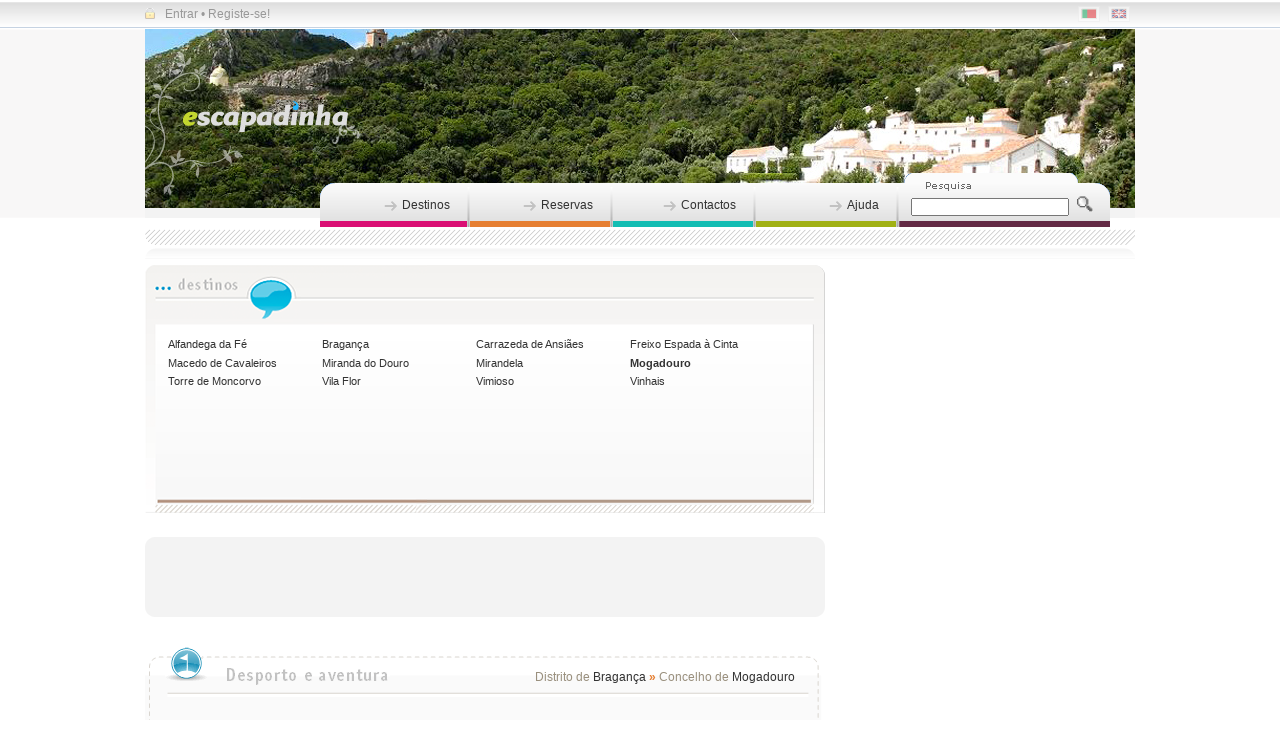

--- FILE ---
content_type: text/html; charset=iso-8859-1
request_url: https://escapadinha.pt/detalhes/8435
body_size: 13311
content:
<!DOCTYPE HTML PUBLIC "-//W3C//DTD HTML 4.01 Transitional//EN"
"http://www.w3.org/TR/html4/loose.dtd">
<html>
<head>
<meta http-equiv="Content-Type" content="text/html; charset=iso-8859-1">
<title>Escapadinha - Parque Natural do Douro Internacional</title>
<base href="https://escapadinha.pt/">
<link href="estilo.css" rel="stylesheet" type="text/css">
<script type="text/javascript" src="https://escapadinha.pt/js/javascript.js"></script>
<script type="text/javascript" src="https://escapadinha.pt/js/swfobject.js"></script>
<script async defer
  src="https://maps.googleapis.com/maps/api/js?key=AIzaSyCjISQw2AtI7pzB4mxmicp582HMBhIv8qc&ie=iso-8859-1&callback=initMap" charset="utf-8">
</script>
<script type="text/javascript" src="https://cdn.jsdelivr.net/gh/jaxon-php/jaxon-js@3.3/dist/jaxon.core.js"  charset="UTF-8"></script>



<script type="text/javascript"  charset="UTF-8">
/* <![CDATA[ */
try {
    if(typeof jaxon.config == undefined)
        jaxon.config = {};
}
catch(e) {
    jaxon = {};
    jaxon.config = {};
};

jaxon.config.requestURI = "https://escapadinha.pt/detalhes/8435?id=8435&lang=pt";
jaxon.config.statusMessages = false;
jaxon.config.waitCursor = true;
jaxon.config.version = "Jaxon 4.0";
jaxon.config.defaultMode = "asynchronous";
jaxon.config.defaultMethod = "POST";
jaxon.config.responseType = "JSON";

jaxon_processar_login = function() {
    return jaxon.request({ jxnfun: 'processar_login' }, { parameters: arguments });
};

jaxon.dialogs = {};

jaxon.dom.ready(function() {
jaxon.command.handler.register("jquery", function(args) {
        jaxon.cmd.script.execute(args);
    });

jaxon.command.handler.register("bags.set", function(args) {
        for (const bag in args.data) {
            jaxon.ajax.parameters.bags[bag] = args.data[bag];
        }
    });
});

/* ]]> */
</script>
<script async='async' src='https://www.googletagservices.com/tag/js/gpt.js'></script>
<script>
  var googletag = googletag || {};
  googletag.cmd = googletag.cmd || [];
</script>

<script>
  googletag.cmd.push(function() {
    googletag.defineSlot('/1066740/e_bdistrito', [468, 60], 'div-gpt-ad-1554385903056-0').addService(googletag.pubads());
	googletag.defineSlot('/1066740/e_quadrado_geral', [300, 250], 'div-gpt-ad-1554386105921-0').addService(googletag.pubads());
	googletag.defineSlot('/1066740/e_quadrado_geral_baixo', [300, 250], 'div-gpt-ad-1554386158219-0').addService(googletag.pubads());
	googletag.defineSlot('/1066740/e_quadrado_pp', [300, 250], 'div-gpt-ad-1554386203504-0').addService(googletag.pubads());
    googletag.pubads().enableSingleRequest();
    googletag.enableServices();
  });
</script>
</head>
<body>
<div id="gradiente_topo">
  <div id="gradiente_topo_meio"><div id="login_topo"><a href="./#gologin"><img src="imagens/icon_login.gif" />Entrar</a> &#8226; <a href="area/registo">Registe-se!</a></div><div id="idiomas">
						<a href="/detalhes/8435"><img src="imagens/icon_pt.gif" border="0" class="idioma_icon" onMouseOver="this.className='idioma_icon_hover';" onMouseOut="this.className='idioma_icon'" /></a>
						<a href="../en/detalhes/8435"><img src="imagens/icon_en.gif" border="0" class="idioma_icon" onMouseOver="this.className='idioma_icon_hover';" onMouseOut="this.className='idioma_icon'" /></a>
					</div></div>
</div>
<div id="container_main">
  <div id="cabecalho" style="background-image:url(imagens/foto_topo7.jpg);">
    <div id="menus">
		<ul id="menu_list">
			<li><a href="./" id="menu_esq"><div class="menu_align"><img src="imagens/seta_menu_topo.gif" class="seta_topo" border="0">Destinos</div></a></li>
			<li><a href="area/reservas" id="menu_1"><div class="menu_align"><img src="imagens/seta_menu_topo.gif" class="seta_topo" border="0">Reservas</div></a></li>
			<li><a href="area/contactos" id="menu_2"><div class="menu_align"><img src="imagens/seta_menu_topo.gif" class="seta_topo" border="0">Contactos</div></a></li>
			<li><a href="area/ajuda" id="menu_3"><div class="menu_align"><img src="imagens/seta_menu_topo.gif" class="seta_topo" border="0">Ajuda</div></a></li>
			<li>
				<div id="menu_dir">
					<div id="pesquisa">
						<input type="text" name="q" id="input_pesquisa" value="" onKeyPress="checkEnter(event);" />
					</div>
					<div id="lupa">
						<a href="javascript: pesquisar();"><img src="imagens/icon_lupa.gif" border="0" /></a>
					</div>
				</div>
			</li>
		</ul>
	</div>
  </div>
  
  
  <div id="separador"><img src="imagens/separador.gif" /></div>
  
  
  
  <div class="colunas">
  
	  <div class="coluna_esquerda">
	  	<div id="subdestinos_top">
			<div id="subdestinos_menu">
				<ul class="lista_concelhos"><li><a href="zona/4/1" class="">Alfandega da Fé</a></li><li><a href="zona/4/2" class="">Bragança</a></li><li><a href="zona/4/3" class="">Carrazeda de Ansiães</a></li><li><a href="zona/4/4" class="">Freixo Espada à Cinta</a></li><li><a href="zona/4/5" class="">Macedo de Cavaleiros</a></li><li><a href="zona/4/6" class="">Miranda do Douro</a></li><li><a href="zona/4/7" class="">Mirandela</a></li><li><a href="zona/4/8" class="sel">Mogadouro</a></li><li><a href="zona/4/9" class="">Torre de Moncorvo</a></li><li><a href="zona/4/10" class="">Vila Flor</a></li><li><a href="zona/4/11" class="">Vimioso</a></li><li><a href="zona/4/12" class="">Vinhais</a></li></ul>
			</div>
		</div>
		
		<table width="680" height="80" cellpadding="0" cellspacing="0" align="center" class="publicidade_pequena_meio">
				<tr>
					<td width="10" align="left"><img src="imagens/pub_pequena_esq.gif" border="0" width="10" height="80" /></td>
					<td align="center"><!-- /1066740/e_bdistrito -->
<div id='div-gpt-ad-1554385903056-0' style='height:60px; width:468px;'>
<script>
googletag.cmd.push(function() { googletag.display('div-gpt-ad-1554385903056-0'); });
</script>
</div></td>
					<td width="10"><a href="area/publicidade"><img src="imagens/pub_pequena_dir.gif" border="0" width="10" height="80" /></a></td>
				</tr>
			</table>
		
		<div id="caixas">
			
			<div class="linha_caixas">
				<table width="680" cellpadding="0" cellspacing="0">
					<tr>
						<td class="titulo_caixa_grande_detalhes" style="background-image: url('imagens/titulo_5_grande.gif');"><div id="caminho"><span class="discreto_n">Distrito de</span> <a class="link_detalhes" href="zona/4/">Bragança</a> <span class="laranja">»</span> <span class="discreto_n">Concelho de </span><a class="link_detalhes" href="zona/4/8">Mogadouro</a></div></td>
					</tr>
					<tr>
						<td class="meio_caixa_grande_detalhes">
							<table class="tabela_caixa_grande" align="center">
					<tr>
						<td align="left" valign="top" colspan="2" style="padding-left:10px">
							<img src="imagens/seta_verde.gif" border="0" class="bullet" /><b>Parque Natural do Douro Internacional</b><br><br>
						</td>
					</tr>
					<tr>
						<td align="left" valign="top" style="padding-left:10px"><table cellpadding="0" cellspacing="0"><tr>	
						<td class="coluna_detalhes">Mogadouro - Mogadouro<br />
R St Marinha 4<br />
5200-241 MOGADOURO</td>
					</tr></table></td>
						<td align="right" valign="top" style="padding-right:5px"><table cellpadding="0" cellspacing="0"><tr>	
						<td class="coluna_detalhes"><b>Telefone: </b></td>
						<td class="coluna_detalhes">279 340 030</td>
					</tr></table></td>
					</tr>
					<tr>
						<td colspan="2" align="center" style="padding-top:20px"><div style="width:600px; height:290px; border:10px solid #f2f1ef;"><div id="mapa" style=" width:600px; height:290px; border:1px solid #CCCCCC"></div></div></td>
					</tr>
				</table><script type="text/javascript">
						//<![CDATA[
				
					
						  function createMarker(point, html, categoria) {
							  var icon = new GIcon();
							  icon.image = "imagens/flag.png";
							  icon.shadow = "imagens/flag_shadow.png";
							  icon.iconSize = new GSize(60, 46);
							  icon.shadowSize = new GSize(60, 46);
							  icon.iconAnchor = new GPoint(7, 43);
							  icon.infoWindowAnchor = new GPoint(7, 5);
							  
							var marker = new GMarker(point, icon);
							GEvent.addListener(marker, "click", function() {
							  marker.openInfoWindowHtml(html);
							});
							return marker;
						  }
						
                          function initMap(){
                          
                            var map = new google.maps.Map(document.getElementById("mapa"),
                            {
                                center: { lat: 41.407510000000, lng: -6.874924000000 },
                                zoom: 16
                            });
      
				            
                          }
				
                        
					
					
						//]]>
						</script> 
						</td>
					</tr>
					<tr>
						<td class="meio_caixa_grande_detalhes_opiniao" style="padding-top: 20px; ">
							<table width="100%" cellpadding="0" cellspacing="0">
								<tr>
									<td width="119" style="padding-left:35px "><img src="imagens/opiniao.gif" /></td>
									<td align="left" class="rating_opiniao"><table cellpadding="0" cellspacing="0" class="ratings" style="margin-top:5px; margin-bottom:5px;">
					<tr>
						<td><img src="imagens/positivo_cor.gif" /></td>
						<td nowrap valign="middle" style="padding-right:5px">(0%)</td>
						<td><img src="imagens/negativo_cor.gif" /></td>
						<td nowrap valign="middle">(0%)</td>
					</tr>
				</table></td>
								</tr>
							</table>
						</td>
					</tr>
					<tr>
						<td class="meio_caixa_grande_detalhes">
							<table align="center" width="90%" cellpadding="0" cellspacing="0" style="margin-top:10px; "><tr><td class="td_sep_hor"><img src="imagens/pixel.gif" /></td></tr></table>
						</td>
					</tr>
					<tr>
						<td class="meio_caixa_grande_detalhes">
							<table width="100%">
								<tr>
									<td width="30">&nbsp;</td>
									<td valign="top">Não existem recomendações para este estabelecimento.</td>
									<td id="caixa_recomendaria" valign="top"><form name="adicionar_comentario" id="adicionar_comentario" action="detalhes/comentar/8435" method="post">
		<div id="recomendaria">
		<p class="titulo_comentario">Recomendaria a um amigo?</p>
		<p><input type="radio" name="recomendava" id="recomendavasim" value="sim" disabled /><label for="recomendavasim"><img src="imagens/positivo_cor.gif" class="bullet" />Sim</label>
		<input type="radio" name="recomendava" id="recomendavanao" value="nao" disabled /><label for="recomendavanao"><img src="imagens/negativo_cor.gif" class="bullet" />Não</label></p>
		<p class="titulo_comentario">Deixe-nos o seu comentário</p>
		<input type="hidden" name="id" value="8435" />
		<textarea name="comentario" id="caixa_texto_comentario" disabled>Necessita de estar registado para poder comentar um estabelecimento.</textarea>
		<input type="button" value="Enviar" style="width:90%; margin-top:4px" disabled onClick="processar_comentario()" />
		</div>
		</form></td>
									<td width="30">&nbsp;</td>
								</tr>
							</table>
						</td>
					</tr>
					<tr>
						<td class="rodape_caixa_grande"><img src="imagens/baixo_caixa_grande.gif" /></td>
					</tr>
				</table>
			</div>
			
		</div>
		
		
		
		
	  </div>
	  
	  <div class="coluna_direita">
	  	
		<div class="publicidade_quadrada">
			<!-- /1066740/e_quadrado_geral -->
<div id='div-gpt-ad-1554386105921-0' style='height:250px; width:300px;'>
<script>
googletag.cmd.push(function() { googletag.display('div-gpt-ad-1554386105921-0'); });
</script>
</div>
		</div>
        
		
		<div class="booking lateral"><ins class="bookingaff" data-aid="1750702" data-target_aid="1750702" data-prod="dfl2" data-width="300" data-height="350" data-lang="pt" data-currency="EUR" data-dest_id="-2160210" data-dest_type="city">
    <!-- Anything inside will go away once widget is loaded. -->
        <a href="//www.booking.com?aid=1750702">Booking.com</a>
</ins><script type="text/javascript">
    (function(d, sc, u) {
      var s = d.createElement(sc), p = d.getElementsByTagName(sc)[0];
      s.type = 'text/javascript';
      s.async = true;
      s.src = u + '?v=' + (+new Date());
      p.parentNode.insertBefore(s,p);
      })(document, 'script', '//aff.bstatic.com/static/affiliate_base/js/flexiproduct.js');
</script></div>
		
		<div class="publicidade_quadrada">
			<!-- /1066740/e_quadrado_geral_baixo -->
<div id='div-gpt-ad-1554386158219-0' style='height:250px; width:300px;'>
<script>
googletag.cmd.push(function() { googletag.display('div-gpt-ad-1554386158219-0'); });
</script>
</div>
		</div>
		
	  </div>
  
  </div>
  
  <br clear="all" />
  
  <div style="margin-bottom:5px ">&nbsp;</div>
  
</div>

<div id="caixa_rodape">
  	
	<div id="caixa_menu_rodape">
	
		<span id="menu_rodape">
			.:: | <a href="area/privacidade">política de privacidade</a> | <a href="area/termos">termos e condições</a> | <a href="area/publicidade">publicidade</a> | <a href="area/sugestao">sugerir estabelecimento</a> | ::.
		</span>
		
		<div id="caixa_copyright">
			&copy; 2018 Escapadinha <sup>&reg;</sup> - Todos os direitos reservados
		</div>
		
	</div>
	
  </div>
<script type="text/javascript">
var gaJsHost = (("https:" == document.location.protocol) ? "https://ssl." : "http://www.");
document.write(unescape("%3Cscript src='" + gaJsHost + "google-analytics.com/ga.js' type='text/javascript'%3E%3C/script%3E"));
</script>
<script type="text/javascript">
try {
var pageTracker = _gat._getTracker("UA-690798-3");
pageTracker._trackPageview();
} catch(err) {}</script>
</body>
</html>


--- FILE ---
content_type: text/html; charset=UTF-8
request_url: https://www.booking.com/flexiproduct.html?product=dfl2&w=300&h=350&lang=pt&aid=1750702&target_aid=1750702&selected_currency=EUR&dest_id=-2160210&dest_type=city&fid=1768859732241&affiliate-link=widget1&
body_size: 1812
content:
<!DOCTYPE html>
<html lang="en">
<head>
    <meta charset="utf-8">
    <meta name="viewport" content="width=device-width, initial-scale=1">
    <title></title>
    <style>
        body {
            font-family: "Arial";
        }
    </style>
    <script type="text/javascript">
    window.awsWafCookieDomainList = ['booking.com'];
    window.gokuProps = {
"key":"AQIDAHjcYu/GjX+QlghicBgQ/7bFaQZ+m5FKCMDnO+vTbNg96AGe85MAbDryaCIv+G5hkV9fAAAAfjB8BgkqhkiG9w0BBwagbzBtAgEAMGgGCSqGSIb3DQEHATAeBglghkgBZQMEAS4wEQQMfqv/41xp8mxCyZaoAgEQgDtphphf91j3ohtIdrkcZhOjtKVdO6T7EOagds3zsYaLwQPIN8cNivfF/va6SSQpupzbviLhd9a0ZTvohw==",
          "iv":"A6x+TQFk+QAAJzuZ",
          "context":"z4Qa6rqDwXUhuq/FNUr68BAE312n9W+Qene0+u3xupWHwvy4MovUUPJS98swdi0nYzn8/009AI40HSRm0y0C1vn6P0jpQ2108i0dk3b19dCeAZJR0QbXg+S72JtizRpdeDJYNmz+HHVVgarE4ekoDF/5oGW4PdIACvBRt9NKkvrj0LteEOr1l+lMNPXfzsjd6jR9Tm5sHLgV9bwsRcp/vvC63ogIgBcHXvmqXVagXFK0PYaFaFOmFRW8H50UxP4aFLcvZoR3ofcOi6ERtn6+JudaQyzQj/PLnG/Vv1gv1HfGtD29M7b1NLSoXAggZJMC3m+bmDnJECIDKR1FRX5tabz1Pi9Xim1SuGe0ul1RjlYESA0="
};
    </script>
    <script src="https://d8c14d4960ca.337f8b16.us-east-2.token.awswaf.com/d8c14d4960ca/a18a4859af9c/f81f84a03d17/challenge.js"></script>
</head>
<body>
    <div id="challenge-container"></div>
    <script type="text/javascript">
        AwsWafIntegration.saveReferrer();
        AwsWafIntegration.checkForceRefresh().then((forceRefresh) => {
            if (forceRefresh) {
                AwsWafIntegration.forceRefreshToken().then(() => {
                    window.location.reload(true);
                });
            } else {
                AwsWafIntegration.getToken().then(() => {
                    window.location.reload(true);
                });
            }
        });
    </script>
    <noscript>
        <h1>JavaScript is disabled</h1>
        In order to continue, we need to verify that you're not a robot.
        This requires JavaScript. Enable JavaScript and then reload the page.
    </noscript>
</body>
</html>

--- FILE ---
content_type: text/html; charset=utf-8
request_url: https://www.google.com/recaptcha/api2/aframe
body_size: 267
content:
<!DOCTYPE HTML><html><head><meta http-equiv="content-type" content="text/html; charset=UTF-8"></head><body><script nonce="JgtvAmq8MUPgJYeLQrcNTQ">/** Anti-fraud and anti-abuse applications only. See google.com/recaptcha */ try{var clients={'sodar':'https://pagead2.googlesyndication.com/pagead/sodar?'};window.addEventListener("message",function(a){try{if(a.source===window.parent){var b=JSON.parse(a.data);var c=clients[b['id']];if(c){var d=document.createElement('img');d.src=c+b['params']+'&rc='+(localStorage.getItem("rc::a")?sessionStorage.getItem("rc::b"):"");window.document.body.appendChild(d);sessionStorage.setItem("rc::e",parseInt(sessionStorage.getItem("rc::e")||0)+1);localStorage.setItem("rc::h",'1768859734613');}}}catch(b){}});window.parent.postMessage("_grecaptcha_ready", "*");}catch(b){}</script></body></html>

--- FILE ---
content_type: text/css
request_url: https://escapadinha.pt/estilo.css
body_size: 20452
content:
body {
	margin-left: 0px;
	margin-top: 0px;
	margin-right: 0px;
	margin-bottom: 0px;
	font-family:Verdana, Arial, Helvetica, sans-serif;
	font-size:12px;
	color:#686868;
	behavior:url(js/hover.htc);
}

#gradiente_topo {
	background-image:url(imagens/gradiente_topo.gif);
	background-position:top;
	background-repeat:repeat-x;
	width:100%;
	height: 29px;
	text-align:center;
	margin:auto;
}
#gradiente_topo_meio {
	width:990px;
	height: 29px;
	margin:auto;
}
#container_main {
	width:100%;
	background-image:url(imagens/background_container.gif);
	background-position:top;
	background-repeat: repeat-x;
	text-align:center;
	margin-left: 0 auto;
	margin-right: 0 auto;
}
#container_main_estabelecimentos {
	width:100%;
	text-align:center;
	margin-left: 0 auto;
	margin-right: 0 auto;
}
#cabecalho {
	width: 990px;
	height: 189px;
	background-position:top left;
	background-repeat:no-repeat;
	background-color:#f3f3f3;
	vertical-align:bottom;
	margin-left:auto;
	margin-right:auto;
}
#menus {
	float:right;
	vertical-align:bottom;
    list-style-type: none;  
}
#menus li {
	float: left;
	font-family:Verdana, Arial, Helvetica, sans-serif;
	font-size:12px;
	color:#686868;
}
#menu_list {
	list-style-type:none;
}
#menu_list a {
	text-decoration:none;
}
#menu_list a:hover {
	color:#000000;
}
#menu_esq {
	display:block;
	background-image:url(imagens/menu_topo_esq.gif);
	background-position:bottom right;
	background-repeat:no-repeat;
	height:44px;
	width:150px;
	margin-top:142px;
}
#menu_1 {
	display:block;
	background-image:url(imagens/menu_topo_meio1.gif);
	background-position:bottom right;
	background-repeat:no-repeat;
	height:44px;
	width:143px;
	margin-top:142px;
}
#menu_2 {
	display:block;
	background-image:url(imagens/menu_topo_meio2.gif);
	background-position:bottom right;
	background-repeat:no-repeat;
	height:44px;
	width:143px;
	margin-top:142px;
}
#menu_3 {
	display:block;
	background-image:url(imagens/menu_topo_meio3.gif);
	background-position:bottom right;
	background-repeat:no-repeat;
	height:44px;
	width:143px;
	margin-top:142px;
}
#menu_dir {
	display:block;
	background-image:url(imagens/menu_topo_direita.gif);
	background-position:bottom right;
	background-repeat:no-repeat;
	height:54px;
	width:211px;
	margin-top:132px;
	margin-right: 25px;
}
.seta_topo {
	margin-right:5px;
	vertical-align:middle;
}
.menu_align {
	padding-top:15px;
	text-align:right;
	padding-right:20px;
}
#pesquisa {
	position:relative;
	top:25px;
	left:-15px;
}
#lupa {
	position:relative;
	top:5px;
	left:80px;
}
#input_pesquisa {
	width:150px;
}

input {
	font-family:Verdana, Arial, Helvetica, sans-serif;
	font-size:11px;
}

.coluna_esquerda {
	float: left;
	width: 680px;
}

.coluna_direita {
	float: right;
	width: 300px;
}

.colunas {
	width: 990px;
	margin-left: auto;
	margin-right: auto;
}

#visit_portugal {

	width:300px;
	height:416px;

}

#box_login {
	width:300px;
	height:416px;
	background-image:url(imagens/box_os_meus_destinos.gif);
	background-position:top;
	background-repeat:no-repeat;
	text-align:left;
}

#box_privada {
	width:300px;
	height:416px;
	background-image:url(imagens/box_os_meus_destinos_in.gif);
	background-position:top;
	background-repeat:no-repeat;
	text-align:center;
}
#box_privada2 {
	width:240px;
	height:400px;
	background-image:url(imagens/papel.gif);
	background-position: center bottom;
	background-repeat: no-repeat;
	text-align: left;
	margin: auto;
}
#opcoes_privadas {
	padding-top: 45px;
	margin-left:25px;
	margin-right:30px;
}
.bullet {
	margin-right: 5px;
	vertical-align:middle;
}
.bullet_dir {
	margin-left: 5px;
	vertical-align:middle;
}
#form_login {
	height:361px;
	padding-top: 55px;
	margin-left: 25px;
	margin-right: 30px;
}
#form_login p {
	margin-bottom:5px;
	margin-top: 7px;
}
#form_login a {
	text-decoration:none;
}
.input_100 {
	width: 100%;
}
#separador {
	margin-bottom: 6px;
}
#ultimas_recomendacoes_titulo {
	margin-top: 12px;
	width:680px;
	background-color:#fafafa;
}
.separador_riscas {
	background-image:url(imagens/barra_riscas.gif);
	background-position:top;
	background-repeat:repeat-x;
	margin-right:10px;
	margin-left:10px;
	height:14px;
}
#ultimas_recomendacoes {
	border-left: 1px dashed #c7c2b8;
	border-right: 1px dashed #c7c2b8;
}
#publicidade_quadrada_index {
	margin-top: 30px;
	width:100%;
	margin-bottom: 15px;
}
.publicidade_quadrada {
	width:100%;
	margin-bottom: 22px;
}
#caixa_imagem_index {
	margin-top: 24px;
	width:100%;
	background-color:#fafaf9;
	border-right:1px solid #dcdcdb;
	border-bottom:1px solid #dcdcdb;
	margin-bottom: 15px;
}
.separador_riscas_risca {
	background-image:url(imagens/barra_riscas.gif);
	background-position:top;
	background-repeat:repeat-x;
	margin-right:10px;
	margin-left:10px;
	margin-bottom: 16px;
	padding-bottom: 8px;
	height:22px;
	border-bottom:1px solid #e6e6e5;
}
.foto {
	margin-bottom: 22px;
}
#caixa_rodape {
	border-top: 2px dotted #e2dfda;
	padding-top: 8px;
	background-color:#f8f7f7;
	text-align:center;
	margin-left:auto;
	margin-right:auto;
	padding-bottom:50px;
	margin-top:20px;
}
#caixa_menu_rodape {
	background-image:url(imagens/barra_riscas.gif);
	background-position:top;
	background-repeat:repeat-x;
	width: 990px;
	margin-left:auto;
	margin-right:auto;
	margin-bottom:10px;
}
#caixa_copyright {
	background-image:url(imagens/linha_rodape.gif);
	background-position:top;
	background-repeat:repeat-x;
	width: 990px;
	margin-left:auto;
	margin-right:auto;
	margin-top:10px;
	padding-top:10px;
	color:#c5bfb5;
}
#menu_rodape {
	background-color:#f8f7f7;
	width:auto;
	padding-left: 10px;
	padding-right: 10px;
	color:#9a907e;
	font-family:Verdana, Arial, Helvetica, sans-serif;
	font-size:12px;
}
#menu_rodape a {
	color:#9a907e;
	font-family:Verdana, Arial, Helvetica, sans-serif;
	font-size:12px;
	text-decoration:none;
}
#menu_rodape a:hover {
	color:#c5bfb5;
	font-family:Verdana, Arial, Helvetica, sans-serif;
	font-size:12px;
	text-decoration:none;
}
#destinos {
	width: 680px;
	height: 416px;
	font-family: Verdana, Arial, Helvetica, sans-serif;
	font-size:12px;
	text-align:left;
}
a, a:link, a:active, a:visited {
	color:#333333;
}
a:hover {
	text-decoration:none;
}
.separador_risca_horizontal {
	height: 3px;
	width:100%;
	background-image:url(imagens/separador_risca_horizontal.gif);
	background-position:center;
	background-repeat:repeat-x;
	margin-bottom: 10px;
	margin-top: 10px; 
}
#registese {
	position:relative;
	bottom: 55px;
	text-align:center;
	left:0px;
	color: #e67f32;
	font-weight:bold;
}
#registese a {
	color: #e67f32;
	font-weight:bold;
	text-decoration:none;
}
.microfont {
	font-size: 10px;
}
form {
	margin:0px;
}
#subdestinos_top {
	width: 680px;
	height: 248px;
	font-family: Verdana, Arial, Helvetica, sans-serif;
	font-size:12px;
	text-align:left;
	background-image:url(imagens/bg_destinos_distrito.png);
	background-position:right;
	background-repeat:no-repeat;
}

#subdestinos_menu {
	padding:20px;
	padding-top:70px;
}
ul.lista_concelhos {
	display:block;
	list-style:none;
	margin:0;
	padding:0;	
}
ul.lista_concelhos li {
	display:inline-block;
	width:23%;
	padding:0.3em;
}
ul.lista_concelhos li a.sel {
	font-weight:bold;	
}

#caixas {
	width: 680px;	
}
.linha_caixas {
	width: 100%;
	margin-top: 30px;
}
.linha_caixas_geral {
	width: 100%;
}
.caixa_esq {
	width: 335px;
	float:left;
	background-image:url(imagens/bg_caixa_peq.gif);
	background-position:top center;
	background-repeat:repeat-y;
	height: 100%;
}
.caixa_dir {
	float:right;
	width: 335px;
	background-image:url(imagens/bg_caixa_peq.gif);
	background-position:top center;
	background-repeat:repeat-y;
	height: 100%;
}
.titulo_caixa_peq {
	width:335px;
	height: 50px;
	vertical-align:top;
	background-image:url(imagens/bg_caixa_peq.gif);
	background-position:top center;
	background-repeat:repeat-y;
}
.rodape_caixa_peq {
	height:22px;
	vertical-align:bottom;
}
.meio_caixa_peq {
	background-image:url(imagens/bg_caixa_peq.gif);
	background-position:top center;
	background-repeat:repeat-y;
	text-align:center;
	width: 335px;
}
#publicidade1 {
	margin-top: 20px;
}
.titulo_caixa_grande {
	width:680px;
	height: 50px;
	text-align:right;
}
.titulo_caixa_grande_estabelecimentos {
	width:680px;
	height: 41px;
	text-align:right;
}
.rodape_caixa_grande {
	height:24px;
	vertical-align:bottom;
}
.meio_caixa_grande {
	background-image:url(imagens/bg_caixa_grande.gif);
	background-position:top center;
	background-repeat:repeat-y;
	width: 680px;
}
.tabela_caixa_peq {
	width:300px;
	padding:10px;
}
.tabela_caixa_grande {
	width:640px;
	padding:10px;
}
.td_sep_hor {
	background-image:url(imagens/separador_risca_horizontal.gif);
	background-position:center;
	background-repeat:repeat-x;
	height:3px;
}
.ratings {
	font-size:10px;
	color:#9a907e;
}
.ratings img {
	font-size:10px;
	color:#9a907e;
	margin-right:3px;
}
.discreto, a.discreto, a.discreto:visited, a.discreto:link, a.discreto:active {
	font-size:10px;
	color:#9a907e;
	text-decoration:none;
}
a.discreto:hover {
	color:#000000;
}
.lista_concelhos {
	font-size:11px;
}
.lista_concelhos a {
	text-decoration:none;
}
.lista_concelhos a:hover {
	color:#009900;
}
#filtros {
	text-align:left;
	float:left;
	width:93%;
	clear:both;
	margin-top:10px;
	margin-bottom:10px;
	margin-left:15px;
	vertical-align:middle;
	
}
#paginacao {
	float:right;
	margin-top:10px;
	margin-right:20px;
	color:#45b5da;
}
#paginacao a {
	text-decoration:none;
	color:#45b5da;
}
.pagina_actual {
	font-weight:bold;
	color:#e67f32;
}
a.link_detalhes {
	text-decoration:none;
}
a.link_detalhes:hover {
	color:#777777;
}
.coluna_detalhes {
	padding: 5px 5px 5px 0px;
}
.titulo_caixa_grande_detalhes {
	width:680px;
	height: 50px;
	text-align:right;
}
.titulo_caixa_grande_detalhes_especial {
	width:680px;
	height: 47px;
	text-align:right;
	background-image:url(imagens/titulo_grande_dormir.gif);
	background-position:top;
	background-repeat:no-repeat;
}
.titulo_caixa_grande_user {
	width:680px;
	height: 69px;
	text-align:left;
	background-image:url(imagens/titulo_user.gif);
	background-position:top;
	background-repeat:no-repeat;
	
	color:#61594c;
	font-weight:bold;
}
.titulo_caixa_grande_user div {
	padding-left:89px;
	padding-top:33px;
}
.titulo_caixa_grande_estaticos {
	width:680px;
	height: 41px;
	text-align:right;
}
.meio_caixa_grande_detalhes {
	background-image:url(imagens/bg_caixa_grande.gif);
	background-position:top center;
	background-repeat:repeat-y;
	padding-top: 10px;
	padding-bottom: 10px;
	width: 680px;
}
.meio_caixa_grande_ofertas {
	background-image:url(imagens/bg_caixa_grande.gif);
	background-position:top center;
	background-repeat:repeat-y;
	padding: 10px;
	padding-left:20px;
	padding-right:20px;
	text-align:left;
	width: 680px;
}
.meio_caixa_grande_detalhes_opiniao {
	background-image:url(imagens/bg_caixa_grande.gif);
	background-position:top center;
	background-repeat:repeat-y;
	width: 680px;
}
.rating_opiniao {
	padding-left:25px;
	vertical-align:bottom;
}
#caixa_recomendaria {
	background-image: url(imagens/bg_recomendaria.gif);
	background-position: top center;
	background-repeat: no-repeat;
	width: 279px;
	height: 239px;
	padding-top: 10px;
}
#caminho {
	margin-right:30px;
	margin-top:10px;
}
.discreto_n {
	color:#9a907e;
}
.laranja {
	font-weight:bold;
	color: #e67f32;
}
#erros {
	width:600px;
	border: 1px solid #FFCCCC;
	background-color: #FFEEEE;
}
#erros_login {
	border: 1px dotted #EECCCC;
	background-color: #FFEEEE;
	padding:5px;
	font-size:10px;
}
.espacado {
	padding-top:120px;
	padding-bottom:120px;
}
.titulo_comentario {
	font-size:  14px;
	font-weight: bold;
	color:#aaa59c;
}
#recomendaria p {
	margin-bottom:2px;
	margin-left: 13px;
	text-align:left;
}
#caixa_texto_comentario {
	font-family:Verdana, Arial, Helvetica, sans-serif;
	font-size:12px;
	width:90%;
	height:100px;
}
.titulo_pesquisa {
	padding:5px;
	border-left: 3px solid #da0f74;
	background-color:#EEEEEE;
}
.conteudo_central {
	margin-left: 50px;
	margin-right: 40px;
	margin-top: 20px;
	text-align:justify;
}
.pergunta_faq {
	display:block;
	padding:5px;
	border-left: 3px solid #da0f74;
	background-color:#EEEEEE;
	margin-bottom:5px;
}
a.pergunta_faq {
	text-decoration:none;
}
a.pergunta_faq:hover {
	background-color:#E0E0E0;
}
.resposta_faq {
	margin-bottom:10px;
	margin-left:40px;
	display:none;
}
.linha_descricao {
	background-image:url(imagens/linha_descricao.gif);
	background-position:top;
	background-repeat:repeat-x;
	height:8px;
}
.foto_descricao {
	padding:8px;
	border:1px solid #e5e2dd;
	background-color:#FFFFFF;
	max-width: 400px;
	width: expression(this.width > 400 ? 400: true);
}
#ver_precos {
	background-image:url(imagens/botao_precos.gif);
	background-position:center;
	background-repeat:no-repeat;
	display:block;
	width:185px;
	height:58px;
	text-align:left;
	text-decoration:none;
	color: #9a907e;
	font-weight:bold;
}
#ver_precos div {
	padding-left: 55px;
	padding-top: 25px;
}
#ver_precos:hover {
	background-image:url(imagens/botao_precos_over.gif);
	display:block;
	color:#61594c;
}
#ver_disponibilidades {
	background-image:url(imagens/botao_disponibilidades.gif);
	background-position:center;
	background-repeat:no-repeat;
	display:block;
	width:237px;
	height:58px;
	text-align:left;
	text-decoration:none;
	color: #9a907e;
	font-weight:bold;
}
#ver_disponibilidades  div {
	padding-left: 55px;
	padding-top: 25px;
}
#ver_disponibilidades:hover {
	background-image:url(imagens/botao_disponibilidades_over.gif);
	display:block;
}
#ver_reservas {
	background-image:url(imagens/botao_reservas.gif);
	background-position:center;
	background-repeat:no-repeat;
	display:block;
	width:201px;
	height:58px;
	text-align:left;
	text-decoration:none;
	color: #9a907e;
	font-weight:bold;
}
#ver_reservas  div {
	padding-left: 70px;
	padding-top: 25px;
}
#ver_reservas:hover {
	background-image:url(imagens/botao_reservas_over.gif);
	display:block;
}
.tabela_user {
	width:636px;
	padding-top: 5px;
	padding-bottom: 20px;
}
.separador_user {
	background-image:url(imagens/separador_users.gif);
	background-repeat:repeat-y;
	background-position:center;
}
.tabela_user_recomendacoes {
	width:185px;
	height:393px;
	background-color:#f3f2f0;
}
.recomendacoes_user {
	text-align:left;
	border-bottom:1px dashed #bdb6aa;
	padding-bottom:9px;
	padding-top:20px;
}
.icon_left {
	margin-right:5px;
	vertical-align:middle;
}
.tabela_paginacao_user {
	background-color:#e7e4e0;
}
#caixa_mais_activos {
	background-image:url(imagens/caixa_mais_activos.gif);
	background-position:center;
	background-repeat:no-repeat;
	width: 302px;
	height: 277px;
	margin-top:30px;
}
#caixa_mais_activos_sub {
	padding-top:35px;
}
#caixa_area_reservada {
	background-image:url(imagens/caixa_area_reservada.gif);
	background-position:center;
	background-repeat:no-repeat;
	width: 302px;
	height: 277px;
}
#caixa_area_reservada_sub {
	padding-top:35px;
}
.user_mais_activo {
	text-align:left;
	border-bottom:1px dashed #bdb6aa;
	padding-bottom:5px;
	padding-top: 10px;
	margin-left: 20px;
	margin-right: 20px;
}
#idiomas {
	padding-top: 6px;
	float: right;
}
#idiomas .idioma_icon {
	opacity:.50;
	filter: alpha(opacity=50); 
	-moz-opacity: 0.5;
	margin-right:5px;
}
#idiomas .idioma_icon_hover {
	opacity:1;
	filter: alpha(opacity=100); 
	-moz-opacity: 1;
	margin-right:5px;
}
.publicidade_topo {
	background-color:#f3f3f3;
	margin-bottom:12px;
}
.publicidade_pequena_meio {
	background-color:#f3f3f3;
	margin-top:24px;
}
#ofertas_pp {
	width:970px;
	margin:auto;
	padding:10px;
	background-color:#f3f2f0;
	border-top:4px solid #c3b0a1;
	margin-bottom:10px;
	margin-top:15px;
	overflow:hidden;
	height:80px;

}
.oferta_pp {
	width:222px;
	height:86px;
	float:left;
	margin-right:15px;
	text-align:left;
	overflow:hidden;
	border:1px solid #f3f2f0;
	padding-right:3px;
}
.oferta_pp:hover {
	border:1px solid #E0E0E0;
	background-color:#FFFFFF;
	cursor:pointer;
}
.oferta_pp img {
	float:left;
	margin-right:5px;
	border:3px solid #FFFFFF;
}
.oferta_pp h1 { /* NOME */
	font-size:10px;
	font-weight:bold;
	margin:0px;
	margin-top:5px;
}
.oferta_preco {
	color:#a2a2a2;
	margin:0px;
	margin-top:4px;
	font-weight:normal;
}
.oferta_pp small { /* DESDE */
	font-size:9px;
}
.oferta_pp big { /* PREÇO */
	font-size:14px;
}
.oferta_pp h3 { /* DURAÇÃO */
	font-size:9px;
	font-weight:normal;
	color:#666666;
	margin:0px;
	margin-top:2px;
}
.oferta {
}
.oferta_resumo_imagem {
	overflow:hidden;
}
.oferta h1 {
	font-size:20px;
	font-weight:normal;
	margin-top:10px;
	margin-bottom:30px;
	padding-bottom:10px;
	border-bottom: 1px dashed #CCCCCC;
	color:#4fa3e5;
}
.oferta h2 {
	font-size:16px;
	font-weight:bold;
	margin-top:10px;
	margin-bottom:10px;
	padding-left:5px;
	padding-bottom:5px;
	border-bottom:1px solid #DEDEDE;
}
.oferta_duracao {
	margin-top:5px;
}
.oferta_resumo {
	font-style:italic;
	margin-bottom:20px;
}
.oferta_datas {
	margin-bottom:5px;
}
.oferta_descricao {
	clear:both;
	padding-top:10px;
}
.oferta_direita_imagem {
	display:inline;
	text-align:left;
}
.oferta_foto {
	float:left;
	margin-right:20px;
	border:5px solid #F0F0F0;
}
.caixa_baixo_generico {
	border-right:1px solid #dadad9;
	border-bottom:1px solid #dadad9;
	padding:10px;
	padding-top:0px;
	background-color:#f3f2f0;
	overflow:hidden;
}
.oferta_caixa {
	clear:both;
	text-align:left;
	border:1px solid #f3f2f0;
	padding-right:3px;
}
.oferta_caixa:hover {
	border:1px solid #E0E0E0;
	background-color:#FFFFFF;
	cursor:pointer;
}
.oferta_caixa img {
	margin-right:5px;
	border:3px solid #FFFFFF;
}
.oferta_caixa h1 { /* NOME */
	font-size:10px;
	font-weight:bold;
	margin:0px;
	margin-top:5px;
}
.oferta_caixa small { /* DESDE */
	font-size:9px;
}
.oferta_caixa big { /* PREÇO */
	font-size:14px;
}
.oferta_caixa h3 { /* DURAÇÃO */
	font-size:9px;
	font-weight:normal;
	color:#666666;
	margin:0px;
	margin-top:2px;
}
.botao_mais_info {
	background-image:url(imagens/botao_mais_info.gif);
	background-position:center;
	background-repeat:no-repeat;
	display:block;
	width:126px;
	height:35px;
	text-align:left;
	text-decoration:none;
	padding-top:23px;
	padding-left:60px;
	color: #9a907e;
	font-weight:bold;
}
.botao_mais_info:hover {
	background-image:url(imagens/botao_mais_info_over.gif);
}
.botao_pre_reserva {
	background-image:url(imagens/botao_prereserva.gif);
	background-position:center;
	background-repeat:no-repeat;
	display:block;
	width:126px;
	height:35px;
	text-align:left;
	text-decoration:none;
	padding-top:23px;
	padding-left:60px;
	color: #9a907e;
	font-weight:bold;
}
.botao_pre_reserva:hover {
	background-image:url(imagens/botao_prereserva_over.gif);
}
.oferta_caixa_geral {
	clear:both;
	text-align:left;
	border:1px solid #fafafa;
	padding-right:3px;
}
.oferta_caixa_geral:hover {
	border:1px solid #E0E0E0;
	background-color:#EFEFEF;
	cursor:pointer;
}
.oferta_caixa_geral img {
	margin-right:15px;
	border:3px solid #E0E0E0;
}
.oferta_caixa_geral h1 { /* NOME */
	font-size:10px;
	font-weight:bold;
	margin:0px;
	margin-top:5px;
}
.oferta_caixa_geral small { /* DESDE */
	font-size:9px;
}
.oferta_caixa_geral big { /* PREÇO */
	font-size:14px;
}
.oferta_caixa_geral h3 { /* DURAÇÃO */
	font-size:9px;
	font-weight:normal;
	color:#666666;
	margin:0px;
	margin-top:2px;
}
.oferta_caixa_geral h2 {
	margin-top:10px;
	font-size:10px;
	font-style:italic;
	font-weight:normal;
}
.aviso_operador {
	padding:10px;
	margin-bottom:10px;
	margin-top:10px;
	background-color:#fcfbcb;
	border:1px solid #ecea6f;
}
#login_topo {
	float:left;
	padding-top:7px;
	color:#999999;
}
#login_topo img {
	vertical-align:middle;
	border:0px;
	margin-right:10px;
	margin-bottom:2px;
}
#login_topo a {
	color:#999999;
	text-decoration:none;
}
#login_topo a:hover {
	color:#666666;
	text-decoration:none;
}
#caixa_escapadinhas {
	margin-bottom:15px;
}
.oferta_mini_links {
	color:#CC0000;
	font-weight:bold;
	text-transform:uppercase;
	font-size:10px;
	margin-top:20px;
}
.oferta_mini_links a {
	text-decoration:none;
	color:#CC0000;
}
.oferta_mini_links a:hover {
	text-decoration:none;
	color:#000000;
}
.booking.pp.topo {
	padding:2em 0em;	
}
#destinos {
	background-image:url('imagens/destinos.png');
	background-size:100% 100%;
	background-position:top;
}
#destinos h3 {
	display:none;
}
#destinos ul {
	list-style:none;
	padding:2em;
	padding-top:4em;
	margin:0;
}
#destinos li {
	display:inline-block;
	width:32%;	
}
#destinos li a {
	display:block;
	padding:0.3em 0.6em;
	margin:0.1em;
	text-decoration:none;
	font-size:1.2em;
	color:#777;
	border:1px solid transparent;
	border-bottom:1px solid rgba(0,0,0,0.1);
}
#destinos li a:hover {
	border:1px solid transparent;
	border-radius:5px;
	background-color:rgba(0,0,0,0.1);
}
.booking.lateral {
	margin-bottom:16px;	
}

--- FILE ---
content_type: application/javascript
request_url: https://escapadinha.pt/js/javascript.js
body_size: 6301
content:
function urlgoto(loc){
	 // loc is the relative path your wish to redirect to
	 var b = document.getElementsByTagName('base');
	 if (b && b[0] && b[0].href) {
	   if (b[0].href.substr(b[0].href.length-1) == '/' && loc.charAt(0) == '/')
		 loc = loc.substr(1);
	   loc = b[0].href + loc;
	 }
	 location.href = loc;
}

function filtrar(url){
	
	var sub = document.getElementById('sub');
	var qual = sub.options[sub.selectedIndex].value;
	if(qual.value != -1){
		urlgoto("categoria/" + url + qual);		
	} else {
		urlgoto("categoria/" + url);		
	}

}

function mudou_distrito(valor){
	document.getElementById("chtml").innerHTML = "<img src=\"imagens/icon_loading.gif\" />";
	document.getElementById("fhtml").innerHTML = "<img src=\"imagens/icon_loading.gif\" />";
	jaxon_mudou_distrito(valor);
}
function mudou_concelho(valor){
	document.getElementById("fhtml").innerHTML = "<img src=\"imagens/icon_loading.gif\" />";
	var v2 = document.getElementById("distrito").options[document.getElementById("distrito").selectedIndex].value;
	jaxon_mudou_concelho(v2, valor);
}
function processar_registo(valor){
	document.getElementById("rloading").innerHTML = "<img src=\"imagens/icon_loading.gif\" />";
	document.getElementById("botao").disabled = true;
	jaxon_processar_registo(jaxon.getFormValues('form_registo'));
}

function processar_login(){
	document.getElementById("erros_login").style.display = 'none';
	document.getElementById("botao_entrar").innerHTML = "<img src=\"imagens/icon_loading.gif\" />";
	jaxon_processar_login(jaxon.getFormValues('formulario_login'));
}

function trim(valor)
{
return valor.replace(/^\s*/, "").replace(/\s*$/, "");
}

function processar_comentario(){
	var seleccionou = document.getElementById("recomendavasim").checked || document.getElementById("recomendavanao").checked;
	var texto = document.getElementById("caixa_texto_comentario").value;
	
	if(!seleccionou){
		alert("Por favor indique se recomenda ou não o estabelecimento.");
		return;
	}
	if(trim(texto).length == 0){
		alert("Por favor indique as razões da sua recomendação.");
		return;
	}
	document.getElementById("adicionar_comentario").submit();
}

function abrirURL(url){
	
	window.open(url, '');
	
}

function pesquisar(){
	
	var texto = document.getElementById("input_pesquisa").value;
	
	if(trim(texto).length <= 3){
		alert("Por favor preencha um termo de pesquisa com mais de 3 caracteres.");
		return;
	}
	
	urlgoto('area/pesquisa/'+encodeURIComponent(texto));
}

function pesquisar_estabelecimentos(p, inf){
	
	document.getElementById("resultados").innerHTML = '<img src="imagens/icon_loading.gif" class="bullet" />A pesquisar... Por favor aguarde...';
	
 	jaxon_pesquisar_estabelecimentos(p, inf);
	
}

function pesquisar_reservas(d, inf, ordenar, ordem){
	
	document.getElementById("resultados").innerHTML = '<img src="imagens/icon_loading.gif" class="bullet" />A pesquisar... Por favor aguarde...';
	
 	jaxon_pesquisar_reservas(d, inf, ordenar, ordem);
	
}

function pesquisar_reservas2(){
	
	document.getElementById("resultados").innerHTML = '<img src="imagens/icon_loading.gif" class="bullet" />A pesquisar... Por favor aguarde...';
	var d = document.getElementById('distrito').options[document.getElementById('distrito').selectedIndex].value;
	var ordenar = document.getElementById('ordenar').options[document.getElementById('ordenar').selectedIndex].value;
	var ordem = document.getElementById('ordem').options[document.getElementById('ordem').selectedIndex].value;
	
 	jaxon_pesquisar_reservas(d, 0, ordenar, ordem);
	
}

function processar_recuperar(){
	document.getElementById("rloading").innerHTML = "<img src=\"imagens/icon_loading.gif\" />";
	document.getElementById("botao").disabled = true;
	jaxon_processar_recuperar(jaxon.getFormValues('form_recuperar'));
}

function processar_password(){
	
	document.getElementById("rloading").innerHTML = "<img src=\"imagens/icon_loading.gif\" />";
	document.getElementById("botao").disabled = true;
	jaxon_processar_password(jaxon.getFormValues('form_password'));
	
}
function processar_perfil(){
	
	document.getElementById("rloading").innerHTML = "<img src=\"imagens/icon_loading.gif\" />";
	document.getElementById("botao").disabled = true;
	jaxon_processar_perfil(jaxon.getFormValues('form_alterar_perfil'));
	
}
function faq(id){
	
	document.getElementById(id).style.display = (document.getElementById(id).style.display == 'block') ? 'none' : 'block';
	
}
function checkEnter(e){
	
	var character;
	
	if(e && e.which){ 
		e = e;
		characterCode = e.which;
	} else {
		e = event;
		characterCode = e.keyCode;
	}
	
	if(characterCode == 13){ ;
		pesquisar();
		return false;
	} else {
		return true;
	}

}

function processar_contacto(){
	
	document.getElementById("rloading").innerHTML = "<img src=\"imagens/icon_loading.gif\" />";
	document.getElementById("botao").disabled = true;
	jaxon_processar_contacto(jaxon.getFormValues('form_contactos'));
	
}
function processar_sugestao(){
	
	document.getElementById("rloading").innerHTML = "<img src=\"imagens/icon_loading.gif\" />";
	document.getElementById("botao").disabled = true;
	jaxon_processar_sugestao(jaxon.getFormValues('form_sugestao'));
	
}

function getgoto(loc){
	 // loc is the relative path your wish to redirect to
	 var b = document.getElementsByTagName('base');
	 if (b && b[0] && b[0].href) {
	   if (b[0].href.substr(b[0].href.length-1) == '/' && loc.charAt(0) == '/')
		 loc = loc.substr(1);
	   loc = b[0].href + loc;
	 }
	 return loc;
}

function abrirHotel(id){
	
	window.open(getgoto('abrir/'+id), '', 'width=700, height=500, resizable=yes, scrollbars=yes');
	
}

function mudar_pagina_user(user, inf){
	
	document.getElementById("recomendacoes_user").innerHTML = "<img src=\"imagens/icon_loading.gif\" />";
	document.getElementById("paginacao_user").innerHTML = "";
	jaxon_getRecomendacoes(user, inf);
	
}

function Tooltip(marker, text, padding){
	this.marker_ = marker;
	this.text_ = text;
	this.padding_ = padding;
}

function processar_mais_info(){
	
	document.getElementById("rloading").innerHTML = "<img src=\"imagens/icon_loading.gif\" />";
	document.getElementById("botao").disabled = true;
	jaxon_processar_mais_info(jaxon.getFormValues('form_mais_info'));
	
}


function processar_reserva(){
	
	document.getElementById("rloading").innerHTML = "<img src=\"imagens/icon_loading.gif\" />";
	document.getElementById("botao").disabled = true;
	jaxon_processar_reserva(jaxon.getFormValues('form_reserva'));
	
}
